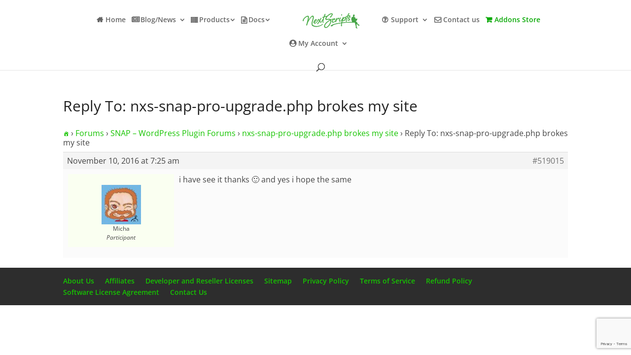

--- FILE ---
content_type: text/html; charset=utf-8
request_url: https://www.google.com/recaptcha/api2/anchor?ar=1&k=6LfyiMQUAAAAALzLOHBpjZcvWJd4Cjcp352dyUiz&co=aHR0cHM6Ly93d3cubmV4dHNjcmlwdHMuY29tOjQ0Mw..&hl=en&v=7gg7H51Q-naNfhmCP3_R47ho&size=invisible&anchor-ms=20000&execute-ms=30000&cb=n9jzhw7q807
body_size: 48011
content:
<!DOCTYPE HTML><html dir="ltr" lang="en"><head><meta http-equiv="Content-Type" content="text/html; charset=UTF-8">
<meta http-equiv="X-UA-Compatible" content="IE=edge">
<title>reCAPTCHA</title>
<style type="text/css">
/* cyrillic-ext */
@font-face {
  font-family: 'Roboto';
  font-style: normal;
  font-weight: 400;
  font-stretch: 100%;
  src: url(//fonts.gstatic.com/s/roboto/v48/KFO7CnqEu92Fr1ME7kSn66aGLdTylUAMa3GUBHMdazTgWw.woff2) format('woff2');
  unicode-range: U+0460-052F, U+1C80-1C8A, U+20B4, U+2DE0-2DFF, U+A640-A69F, U+FE2E-FE2F;
}
/* cyrillic */
@font-face {
  font-family: 'Roboto';
  font-style: normal;
  font-weight: 400;
  font-stretch: 100%;
  src: url(//fonts.gstatic.com/s/roboto/v48/KFO7CnqEu92Fr1ME7kSn66aGLdTylUAMa3iUBHMdazTgWw.woff2) format('woff2');
  unicode-range: U+0301, U+0400-045F, U+0490-0491, U+04B0-04B1, U+2116;
}
/* greek-ext */
@font-face {
  font-family: 'Roboto';
  font-style: normal;
  font-weight: 400;
  font-stretch: 100%;
  src: url(//fonts.gstatic.com/s/roboto/v48/KFO7CnqEu92Fr1ME7kSn66aGLdTylUAMa3CUBHMdazTgWw.woff2) format('woff2');
  unicode-range: U+1F00-1FFF;
}
/* greek */
@font-face {
  font-family: 'Roboto';
  font-style: normal;
  font-weight: 400;
  font-stretch: 100%;
  src: url(//fonts.gstatic.com/s/roboto/v48/KFO7CnqEu92Fr1ME7kSn66aGLdTylUAMa3-UBHMdazTgWw.woff2) format('woff2');
  unicode-range: U+0370-0377, U+037A-037F, U+0384-038A, U+038C, U+038E-03A1, U+03A3-03FF;
}
/* math */
@font-face {
  font-family: 'Roboto';
  font-style: normal;
  font-weight: 400;
  font-stretch: 100%;
  src: url(//fonts.gstatic.com/s/roboto/v48/KFO7CnqEu92Fr1ME7kSn66aGLdTylUAMawCUBHMdazTgWw.woff2) format('woff2');
  unicode-range: U+0302-0303, U+0305, U+0307-0308, U+0310, U+0312, U+0315, U+031A, U+0326-0327, U+032C, U+032F-0330, U+0332-0333, U+0338, U+033A, U+0346, U+034D, U+0391-03A1, U+03A3-03A9, U+03B1-03C9, U+03D1, U+03D5-03D6, U+03F0-03F1, U+03F4-03F5, U+2016-2017, U+2034-2038, U+203C, U+2040, U+2043, U+2047, U+2050, U+2057, U+205F, U+2070-2071, U+2074-208E, U+2090-209C, U+20D0-20DC, U+20E1, U+20E5-20EF, U+2100-2112, U+2114-2115, U+2117-2121, U+2123-214F, U+2190, U+2192, U+2194-21AE, U+21B0-21E5, U+21F1-21F2, U+21F4-2211, U+2213-2214, U+2216-22FF, U+2308-230B, U+2310, U+2319, U+231C-2321, U+2336-237A, U+237C, U+2395, U+239B-23B7, U+23D0, U+23DC-23E1, U+2474-2475, U+25AF, U+25B3, U+25B7, U+25BD, U+25C1, U+25CA, U+25CC, U+25FB, U+266D-266F, U+27C0-27FF, U+2900-2AFF, U+2B0E-2B11, U+2B30-2B4C, U+2BFE, U+3030, U+FF5B, U+FF5D, U+1D400-1D7FF, U+1EE00-1EEFF;
}
/* symbols */
@font-face {
  font-family: 'Roboto';
  font-style: normal;
  font-weight: 400;
  font-stretch: 100%;
  src: url(//fonts.gstatic.com/s/roboto/v48/KFO7CnqEu92Fr1ME7kSn66aGLdTylUAMaxKUBHMdazTgWw.woff2) format('woff2');
  unicode-range: U+0001-000C, U+000E-001F, U+007F-009F, U+20DD-20E0, U+20E2-20E4, U+2150-218F, U+2190, U+2192, U+2194-2199, U+21AF, U+21E6-21F0, U+21F3, U+2218-2219, U+2299, U+22C4-22C6, U+2300-243F, U+2440-244A, U+2460-24FF, U+25A0-27BF, U+2800-28FF, U+2921-2922, U+2981, U+29BF, U+29EB, U+2B00-2BFF, U+4DC0-4DFF, U+FFF9-FFFB, U+10140-1018E, U+10190-1019C, U+101A0, U+101D0-101FD, U+102E0-102FB, U+10E60-10E7E, U+1D2C0-1D2D3, U+1D2E0-1D37F, U+1F000-1F0FF, U+1F100-1F1AD, U+1F1E6-1F1FF, U+1F30D-1F30F, U+1F315, U+1F31C, U+1F31E, U+1F320-1F32C, U+1F336, U+1F378, U+1F37D, U+1F382, U+1F393-1F39F, U+1F3A7-1F3A8, U+1F3AC-1F3AF, U+1F3C2, U+1F3C4-1F3C6, U+1F3CA-1F3CE, U+1F3D4-1F3E0, U+1F3ED, U+1F3F1-1F3F3, U+1F3F5-1F3F7, U+1F408, U+1F415, U+1F41F, U+1F426, U+1F43F, U+1F441-1F442, U+1F444, U+1F446-1F449, U+1F44C-1F44E, U+1F453, U+1F46A, U+1F47D, U+1F4A3, U+1F4B0, U+1F4B3, U+1F4B9, U+1F4BB, U+1F4BF, U+1F4C8-1F4CB, U+1F4D6, U+1F4DA, U+1F4DF, U+1F4E3-1F4E6, U+1F4EA-1F4ED, U+1F4F7, U+1F4F9-1F4FB, U+1F4FD-1F4FE, U+1F503, U+1F507-1F50B, U+1F50D, U+1F512-1F513, U+1F53E-1F54A, U+1F54F-1F5FA, U+1F610, U+1F650-1F67F, U+1F687, U+1F68D, U+1F691, U+1F694, U+1F698, U+1F6AD, U+1F6B2, U+1F6B9-1F6BA, U+1F6BC, U+1F6C6-1F6CF, U+1F6D3-1F6D7, U+1F6E0-1F6EA, U+1F6F0-1F6F3, U+1F6F7-1F6FC, U+1F700-1F7FF, U+1F800-1F80B, U+1F810-1F847, U+1F850-1F859, U+1F860-1F887, U+1F890-1F8AD, U+1F8B0-1F8BB, U+1F8C0-1F8C1, U+1F900-1F90B, U+1F93B, U+1F946, U+1F984, U+1F996, U+1F9E9, U+1FA00-1FA6F, U+1FA70-1FA7C, U+1FA80-1FA89, U+1FA8F-1FAC6, U+1FACE-1FADC, U+1FADF-1FAE9, U+1FAF0-1FAF8, U+1FB00-1FBFF;
}
/* vietnamese */
@font-face {
  font-family: 'Roboto';
  font-style: normal;
  font-weight: 400;
  font-stretch: 100%;
  src: url(//fonts.gstatic.com/s/roboto/v48/KFO7CnqEu92Fr1ME7kSn66aGLdTylUAMa3OUBHMdazTgWw.woff2) format('woff2');
  unicode-range: U+0102-0103, U+0110-0111, U+0128-0129, U+0168-0169, U+01A0-01A1, U+01AF-01B0, U+0300-0301, U+0303-0304, U+0308-0309, U+0323, U+0329, U+1EA0-1EF9, U+20AB;
}
/* latin-ext */
@font-face {
  font-family: 'Roboto';
  font-style: normal;
  font-weight: 400;
  font-stretch: 100%;
  src: url(//fonts.gstatic.com/s/roboto/v48/KFO7CnqEu92Fr1ME7kSn66aGLdTylUAMa3KUBHMdazTgWw.woff2) format('woff2');
  unicode-range: U+0100-02BA, U+02BD-02C5, U+02C7-02CC, U+02CE-02D7, U+02DD-02FF, U+0304, U+0308, U+0329, U+1D00-1DBF, U+1E00-1E9F, U+1EF2-1EFF, U+2020, U+20A0-20AB, U+20AD-20C0, U+2113, U+2C60-2C7F, U+A720-A7FF;
}
/* latin */
@font-face {
  font-family: 'Roboto';
  font-style: normal;
  font-weight: 400;
  font-stretch: 100%;
  src: url(//fonts.gstatic.com/s/roboto/v48/KFO7CnqEu92Fr1ME7kSn66aGLdTylUAMa3yUBHMdazQ.woff2) format('woff2');
  unicode-range: U+0000-00FF, U+0131, U+0152-0153, U+02BB-02BC, U+02C6, U+02DA, U+02DC, U+0304, U+0308, U+0329, U+2000-206F, U+20AC, U+2122, U+2191, U+2193, U+2212, U+2215, U+FEFF, U+FFFD;
}
/* cyrillic-ext */
@font-face {
  font-family: 'Roboto';
  font-style: normal;
  font-weight: 500;
  font-stretch: 100%;
  src: url(//fonts.gstatic.com/s/roboto/v48/KFO7CnqEu92Fr1ME7kSn66aGLdTylUAMa3GUBHMdazTgWw.woff2) format('woff2');
  unicode-range: U+0460-052F, U+1C80-1C8A, U+20B4, U+2DE0-2DFF, U+A640-A69F, U+FE2E-FE2F;
}
/* cyrillic */
@font-face {
  font-family: 'Roboto';
  font-style: normal;
  font-weight: 500;
  font-stretch: 100%;
  src: url(//fonts.gstatic.com/s/roboto/v48/KFO7CnqEu92Fr1ME7kSn66aGLdTylUAMa3iUBHMdazTgWw.woff2) format('woff2');
  unicode-range: U+0301, U+0400-045F, U+0490-0491, U+04B0-04B1, U+2116;
}
/* greek-ext */
@font-face {
  font-family: 'Roboto';
  font-style: normal;
  font-weight: 500;
  font-stretch: 100%;
  src: url(//fonts.gstatic.com/s/roboto/v48/KFO7CnqEu92Fr1ME7kSn66aGLdTylUAMa3CUBHMdazTgWw.woff2) format('woff2');
  unicode-range: U+1F00-1FFF;
}
/* greek */
@font-face {
  font-family: 'Roboto';
  font-style: normal;
  font-weight: 500;
  font-stretch: 100%;
  src: url(//fonts.gstatic.com/s/roboto/v48/KFO7CnqEu92Fr1ME7kSn66aGLdTylUAMa3-UBHMdazTgWw.woff2) format('woff2');
  unicode-range: U+0370-0377, U+037A-037F, U+0384-038A, U+038C, U+038E-03A1, U+03A3-03FF;
}
/* math */
@font-face {
  font-family: 'Roboto';
  font-style: normal;
  font-weight: 500;
  font-stretch: 100%;
  src: url(//fonts.gstatic.com/s/roboto/v48/KFO7CnqEu92Fr1ME7kSn66aGLdTylUAMawCUBHMdazTgWw.woff2) format('woff2');
  unicode-range: U+0302-0303, U+0305, U+0307-0308, U+0310, U+0312, U+0315, U+031A, U+0326-0327, U+032C, U+032F-0330, U+0332-0333, U+0338, U+033A, U+0346, U+034D, U+0391-03A1, U+03A3-03A9, U+03B1-03C9, U+03D1, U+03D5-03D6, U+03F0-03F1, U+03F4-03F5, U+2016-2017, U+2034-2038, U+203C, U+2040, U+2043, U+2047, U+2050, U+2057, U+205F, U+2070-2071, U+2074-208E, U+2090-209C, U+20D0-20DC, U+20E1, U+20E5-20EF, U+2100-2112, U+2114-2115, U+2117-2121, U+2123-214F, U+2190, U+2192, U+2194-21AE, U+21B0-21E5, U+21F1-21F2, U+21F4-2211, U+2213-2214, U+2216-22FF, U+2308-230B, U+2310, U+2319, U+231C-2321, U+2336-237A, U+237C, U+2395, U+239B-23B7, U+23D0, U+23DC-23E1, U+2474-2475, U+25AF, U+25B3, U+25B7, U+25BD, U+25C1, U+25CA, U+25CC, U+25FB, U+266D-266F, U+27C0-27FF, U+2900-2AFF, U+2B0E-2B11, U+2B30-2B4C, U+2BFE, U+3030, U+FF5B, U+FF5D, U+1D400-1D7FF, U+1EE00-1EEFF;
}
/* symbols */
@font-face {
  font-family: 'Roboto';
  font-style: normal;
  font-weight: 500;
  font-stretch: 100%;
  src: url(//fonts.gstatic.com/s/roboto/v48/KFO7CnqEu92Fr1ME7kSn66aGLdTylUAMaxKUBHMdazTgWw.woff2) format('woff2');
  unicode-range: U+0001-000C, U+000E-001F, U+007F-009F, U+20DD-20E0, U+20E2-20E4, U+2150-218F, U+2190, U+2192, U+2194-2199, U+21AF, U+21E6-21F0, U+21F3, U+2218-2219, U+2299, U+22C4-22C6, U+2300-243F, U+2440-244A, U+2460-24FF, U+25A0-27BF, U+2800-28FF, U+2921-2922, U+2981, U+29BF, U+29EB, U+2B00-2BFF, U+4DC0-4DFF, U+FFF9-FFFB, U+10140-1018E, U+10190-1019C, U+101A0, U+101D0-101FD, U+102E0-102FB, U+10E60-10E7E, U+1D2C0-1D2D3, U+1D2E0-1D37F, U+1F000-1F0FF, U+1F100-1F1AD, U+1F1E6-1F1FF, U+1F30D-1F30F, U+1F315, U+1F31C, U+1F31E, U+1F320-1F32C, U+1F336, U+1F378, U+1F37D, U+1F382, U+1F393-1F39F, U+1F3A7-1F3A8, U+1F3AC-1F3AF, U+1F3C2, U+1F3C4-1F3C6, U+1F3CA-1F3CE, U+1F3D4-1F3E0, U+1F3ED, U+1F3F1-1F3F3, U+1F3F5-1F3F7, U+1F408, U+1F415, U+1F41F, U+1F426, U+1F43F, U+1F441-1F442, U+1F444, U+1F446-1F449, U+1F44C-1F44E, U+1F453, U+1F46A, U+1F47D, U+1F4A3, U+1F4B0, U+1F4B3, U+1F4B9, U+1F4BB, U+1F4BF, U+1F4C8-1F4CB, U+1F4D6, U+1F4DA, U+1F4DF, U+1F4E3-1F4E6, U+1F4EA-1F4ED, U+1F4F7, U+1F4F9-1F4FB, U+1F4FD-1F4FE, U+1F503, U+1F507-1F50B, U+1F50D, U+1F512-1F513, U+1F53E-1F54A, U+1F54F-1F5FA, U+1F610, U+1F650-1F67F, U+1F687, U+1F68D, U+1F691, U+1F694, U+1F698, U+1F6AD, U+1F6B2, U+1F6B9-1F6BA, U+1F6BC, U+1F6C6-1F6CF, U+1F6D3-1F6D7, U+1F6E0-1F6EA, U+1F6F0-1F6F3, U+1F6F7-1F6FC, U+1F700-1F7FF, U+1F800-1F80B, U+1F810-1F847, U+1F850-1F859, U+1F860-1F887, U+1F890-1F8AD, U+1F8B0-1F8BB, U+1F8C0-1F8C1, U+1F900-1F90B, U+1F93B, U+1F946, U+1F984, U+1F996, U+1F9E9, U+1FA00-1FA6F, U+1FA70-1FA7C, U+1FA80-1FA89, U+1FA8F-1FAC6, U+1FACE-1FADC, U+1FADF-1FAE9, U+1FAF0-1FAF8, U+1FB00-1FBFF;
}
/* vietnamese */
@font-face {
  font-family: 'Roboto';
  font-style: normal;
  font-weight: 500;
  font-stretch: 100%;
  src: url(//fonts.gstatic.com/s/roboto/v48/KFO7CnqEu92Fr1ME7kSn66aGLdTylUAMa3OUBHMdazTgWw.woff2) format('woff2');
  unicode-range: U+0102-0103, U+0110-0111, U+0128-0129, U+0168-0169, U+01A0-01A1, U+01AF-01B0, U+0300-0301, U+0303-0304, U+0308-0309, U+0323, U+0329, U+1EA0-1EF9, U+20AB;
}
/* latin-ext */
@font-face {
  font-family: 'Roboto';
  font-style: normal;
  font-weight: 500;
  font-stretch: 100%;
  src: url(//fonts.gstatic.com/s/roboto/v48/KFO7CnqEu92Fr1ME7kSn66aGLdTylUAMa3KUBHMdazTgWw.woff2) format('woff2');
  unicode-range: U+0100-02BA, U+02BD-02C5, U+02C7-02CC, U+02CE-02D7, U+02DD-02FF, U+0304, U+0308, U+0329, U+1D00-1DBF, U+1E00-1E9F, U+1EF2-1EFF, U+2020, U+20A0-20AB, U+20AD-20C0, U+2113, U+2C60-2C7F, U+A720-A7FF;
}
/* latin */
@font-face {
  font-family: 'Roboto';
  font-style: normal;
  font-weight: 500;
  font-stretch: 100%;
  src: url(//fonts.gstatic.com/s/roboto/v48/KFO7CnqEu92Fr1ME7kSn66aGLdTylUAMa3yUBHMdazQ.woff2) format('woff2');
  unicode-range: U+0000-00FF, U+0131, U+0152-0153, U+02BB-02BC, U+02C6, U+02DA, U+02DC, U+0304, U+0308, U+0329, U+2000-206F, U+20AC, U+2122, U+2191, U+2193, U+2212, U+2215, U+FEFF, U+FFFD;
}
/* cyrillic-ext */
@font-face {
  font-family: 'Roboto';
  font-style: normal;
  font-weight: 900;
  font-stretch: 100%;
  src: url(//fonts.gstatic.com/s/roboto/v48/KFO7CnqEu92Fr1ME7kSn66aGLdTylUAMa3GUBHMdazTgWw.woff2) format('woff2');
  unicode-range: U+0460-052F, U+1C80-1C8A, U+20B4, U+2DE0-2DFF, U+A640-A69F, U+FE2E-FE2F;
}
/* cyrillic */
@font-face {
  font-family: 'Roboto';
  font-style: normal;
  font-weight: 900;
  font-stretch: 100%;
  src: url(//fonts.gstatic.com/s/roboto/v48/KFO7CnqEu92Fr1ME7kSn66aGLdTylUAMa3iUBHMdazTgWw.woff2) format('woff2');
  unicode-range: U+0301, U+0400-045F, U+0490-0491, U+04B0-04B1, U+2116;
}
/* greek-ext */
@font-face {
  font-family: 'Roboto';
  font-style: normal;
  font-weight: 900;
  font-stretch: 100%;
  src: url(//fonts.gstatic.com/s/roboto/v48/KFO7CnqEu92Fr1ME7kSn66aGLdTylUAMa3CUBHMdazTgWw.woff2) format('woff2');
  unicode-range: U+1F00-1FFF;
}
/* greek */
@font-face {
  font-family: 'Roboto';
  font-style: normal;
  font-weight: 900;
  font-stretch: 100%;
  src: url(//fonts.gstatic.com/s/roboto/v48/KFO7CnqEu92Fr1ME7kSn66aGLdTylUAMa3-UBHMdazTgWw.woff2) format('woff2');
  unicode-range: U+0370-0377, U+037A-037F, U+0384-038A, U+038C, U+038E-03A1, U+03A3-03FF;
}
/* math */
@font-face {
  font-family: 'Roboto';
  font-style: normal;
  font-weight: 900;
  font-stretch: 100%;
  src: url(//fonts.gstatic.com/s/roboto/v48/KFO7CnqEu92Fr1ME7kSn66aGLdTylUAMawCUBHMdazTgWw.woff2) format('woff2');
  unicode-range: U+0302-0303, U+0305, U+0307-0308, U+0310, U+0312, U+0315, U+031A, U+0326-0327, U+032C, U+032F-0330, U+0332-0333, U+0338, U+033A, U+0346, U+034D, U+0391-03A1, U+03A3-03A9, U+03B1-03C9, U+03D1, U+03D5-03D6, U+03F0-03F1, U+03F4-03F5, U+2016-2017, U+2034-2038, U+203C, U+2040, U+2043, U+2047, U+2050, U+2057, U+205F, U+2070-2071, U+2074-208E, U+2090-209C, U+20D0-20DC, U+20E1, U+20E5-20EF, U+2100-2112, U+2114-2115, U+2117-2121, U+2123-214F, U+2190, U+2192, U+2194-21AE, U+21B0-21E5, U+21F1-21F2, U+21F4-2211, U+2213-2214, U+2216-22FF, U+2308-230B, U+2310, U+2319, U+231C-2321, U+2336-237A, U+237C, U+2395, U+239B-23B7, U+23D0, U+23DC-23E1, U+2474-2475, U+25AF, U+25B3, U+25B7, U+25BD, U+25C1, U+25CA, U+25CC, U+25FB, U+266D-266F, U+27C0-27FF, U+2900-2AFF, U+2B0E-2B11, U+2B30-2B4C, U+2BFE, U+3030, U+FF5B, U+FF5D, U+1D400-1D7FF, U+1EE00-1EEFF;
}
/* symbols */
@font-face {
  font-family: 'Roboto';
  font-style: normal;
  font-weight: 900;
  font-stretch: 100%;
  src: url(//fonts.gstatic.com/s/roboto/v48/KFO7CnqEu92Fr1ME7kSn66aGLdTylUAMaxKUBHMdazTgWw.woff2) format('woff2');
  unicode-range: U+0001-000C, U+000E-001F, U+007F-009F, U+20DD-20E0, U+20E2-20E4, U+2150-218F, U+2190, U+2192, U+2194-2199, U+21AF, U+21E6-21F0, U+21F3, U+2218-2219, U+2299, U+22C4-22C6, U+2300-243F, U+2440-244A, U+2460-24FF, U+25A0-27BF, U+2800-28FF, U+2921-2922, U+2981, U+29BF, U+29EB, U+2B00-2BFF, U+4DC0-4DFF, U+FFF9-FFFB, U+10140-1018E, U+10190-1019C, U+101A0, U+101D0-101FD, U+102E0-102FB, U+10E60-10E7E, U+1D2C0-1D2D3, U+1D2E0-1D37F, U+1F000-1F0FF, U+1F100-1F1AD, U+1F1E6-1F1FF, U+1F30D-1F30F, U+1F315, U+1F31C, U+1F31E, U+1F320-1F32C, U+1F336, U+1F378, U+1F37D, U+1F382, U+1F393-1F39F, U+1F3A7-1F3A8, U+1F3AC-1F3AF, U+1F3C2, U+1F3C4-1F3C6, U+1F3CA-1F3CE, U+1F3D4-1F3E0, U+1F3ED, U+1F3F1-1F3F3, U+1F3F5-1F3F7, U+1F408, U+1F415, U+1F41F, U+1F426, U+1F43F, U+1F441-1F442, U+1F444, U+1F446-1F449, U+1F44C-1F44E, U+1F453, U+1F46A, U+1F47D, U+1F4A3, U+1F4B0, U+1F4B3, U+1F4B9, U+1F4BB, U+1F4BF, U+1F4C8-1F4CB, U+1F4D6, U+1F4DA, U+1F4DF, U+1F4E3-1F4E6, U+1F4EA-1F4ED, U+1F4F7, U+1F4F9-1F4FB, U+1F4FD-1F4FE, U+1F503, U+1F507-1F50B, U+1F50D, U+1F512-1F513, U+1F53E-1F54A, U+1F54F-1F5FA, U+1F610, U+1F650-1F67F, U+1F687, U+1F68D, U+1F691, U+1F694, U+1F698, U+1F6AD, U+1F6B2, U+1F6B9-1F6BA, U+1F6BC, U+1F6C6-1F6CF, U+1F6D3-1F6D7, U+1F6E0-1F6EA, U+1F6F0-1F6F3, U+1F6F7-1F6FC, U+1F700-1F7FF, U+1F800-1F80B, U+1F810-1F847, U+1F850-1F859, U+1F860-1F887, U+1F890-1F8AD, U+1F8B0-1F8BB, U+1F8C0-1F8C1, U+1F900-1F90B, U+1F93B, U+1F946, U+1F984, U+1F996, U+1F9E9, U+1FA00-1FA6F, U+1FA70-1FA7C, U+1FA80-1FA89, U+1FA8F-1FAC6, U+1FACE-1FADC, U+1FADF-1FAE9, U+1FAF0-1FAF8, U+1FB00-1FBFF;
}
/* vietnamese */
@font-face {
  font-family: 'Roboto';
  font-style: normal;
  font-weight: 900;
  font-stretch: 100%;
  src: url(//fonts.gstatic.com/s/roboto/v48/KFO7CnqEu92Fr1ME7kSn66aGLdTylUAMa3OUBHMdazTgWw.woff2) format('woff2');
  unicode-range: U+0102-0103, U+0110-0111, U+0128-0129, U+0168-0169, U+01A0-01A1, U+01AF-01B0, U+0300-0301, U+0303-0304, U+0308-0309, U+0323, U+0329, U+1EA0-1EF9, U+20AB;
}
/* latin-ext */
@font-face {
  font-family: 'Roboto';
  font-style: normal;
  font-weight: 900;
  font-stretch: 100%;
  src: url(//fonts.gstatic.com/s/roboto/v48/KFO7CnqEu92Fr1ME7kSn66aGLdTylUAMa3KUBHMdazTgWw.woff2) format('woff2');
  unicode-range: U+0100-02BA, U+02BD-02C5, U+02C7-02CC, U+02CE-02D7, U+02DD-02FF, U+0304, U+0308, U+0329, U+1D00-1DBF, U+1E00-1E9F, U+1EF2-1EFF, U+2020, U+20A0-20AB, U+20AD-20C0, U+2113, U+2C60-2C7F, U+A720-A7FF;
}
/* latin */
@font-face {
  font-family: 'Roboto';
  font-style: normal;
  font-weight: 900;
  font-stretch: 100%;
  src: url(//fonts.gstatic.com/s/roboto/v48/KFO7CnqEu92Fr1ME7kSn66aGLdTylUAMa3yUBHMdazQ.woff2) format('woff2');
  unicode-range: U+0000-00FF, U+0131, U+0152-0153, U+02BB-02BC, U+02C6, U+02DA, U+02DC, U+0304, U+0308, U+0329, U+2000-206F, U+20AC, U+2122, U+2191, U+2193, U+2212, U+2215, U+FEFF, U+FFFD;
}

</style>
<link rel="stylesheet" type="text/css" href="https://www.gstatic.com/recaptcha/releases/7gg7H51Q-naNfhmCP3_R47ho/styles__ltr.css">
<script nonce="rIXuWNQnSRMRP438wkWbUw" type="text/javascript">window['__recaptcha_api'] = 'https://www.google.com/recaptcha/api2/';</script>
<script type="text/javascript" src="https://www.gstatic.com/recaptcha/releases/7gg7H51Q-naNfhmCP3_R47ho/recaptcha__en.js" nonce="rIXuWNQnSRMRP438wkWbUw">
      
    </script></head>
<body><div id="rc-anchor-alert" class="rc-anchor-alert"></div>
<input type="hidden" id="recaptcha-token" value="[base64]">
<script type="text/javascript" nonce="rIXuWNQnSRMRP438wkWbUw">
      recaptcha.anchor.Main.init("[\x22ainput\x22,[\x22bgdata\x22,\x22\x22,\[base64]/[base64]/[base64]/KE4oMTI0LHYsdi5HKSxMWihsLHYpKTpOKDEyNCx2LGwpLFYpLHYpLFQpKSxGKDE3MSx2KX0scjc9ZnVuY3Rpb24obCl7cmV0dXJuIGx9LEM9ZnVuY3Rpb24obCxWLHYpe04odixsLFYpLFZbYWtdPTI3OTZ9LG49ZnVuY3Rpb24obCxWKXtWLlg9KChWLlg/[base64]/[base64]/[base64]/[base64]/[base64]/[base64]/[base64]/[base64]/[base64]/[base64]/[base64]\\u003d\x22,\[base64]\\u003d\\u003d\x22,\[base64]/[base64]/CnytAOmDDiMKMwpLDiHbDosOVLxnDk8OCIERRw4Vzw5TDocKcZ3jCssOnEAEeUcKGFRPDkCHDqMO0H0XCjC06KMKBwr3CiMK3ZMOSw4/CuCxTwrNJwrd3HQPCssO5I8KbwqFNMEJeLztAMsKdCBdDTC/DhRNJEi5/wpTCvSPCnMKAw5zDlMOgw44NGQ/ClsKSw5IpWjPDs8ONQhl7wo4YdEFvKsO5w5rDj8KXw5Fow7czTRrCskBcFcKCw7NUXsKGw6QQwqJbcMKewpYtDQ8Bw5F+ZsKEw4p6wp/Cl8KGPF7CqcK0WisYw6ciw61/czPCvMOmCkPDuSUGCDwBUhIYwqtGWjTDuwPDqcKhASh3BMKCBsKSwrVCShbDgE7CkGI/w4svUHLDv8O/woTDrg/Dv8OKccOCw709GhtFKh3DtgdCwrfDg8OuGzfDtcK1LARHF8OAw7HDlsKyw6/CiCnClcOeJ3XChsK8w4wswqHCnh3CrcOqM8Opw7k4O2EpwpvChRhARwHDgCIBUhApw7AZw6XDlMOnw7UEHRcjOQQhw4nDqGjClUkLHcKQCAfDqcORcCHDjCHDgsKgXxRdc8Kuw4/DgRoZw6jCtMOVWsOuw7/CmcOMw7Ncw4jCscKPeBDDoX1qwoXDksOzw7sqVzrDpcOxVcK7wq4+PcOcw5nCmcO8w5rDtsONPcO9wrbDr8KtSTA/ZAJ3Dm1Zwo9lYhBHL1MPV8KdHcOOYETCl8O/[base64]/[base64]/GMKiJMKpw4Zgw5ZqwobDgCLCiiU/wpDDgk1Pw6vCgTDDhsK1N8OfZypdPcOYfzEgwpLDocONw6dFHMK3BmLCj2HDgzfCnsKIKAlUa8Ouw43ClF3CiMO+wqzDklhMUlLCuMO5w6PDi8KrwpvCvzJ/wonDi8OUwohMw7wiw4cLAQ8Cw4TDksKsKgDCvsOfbjPDiWTDtcOjIW1cwoYFw4pew4h+wovDlAUOw5olL8O1w50Cwr3DkTdVTcONwrTDvsOiOMKxVwRrK0sYajXCtMOgWcO8BcO1w7MPYcOvAsOuQsKGE8OSwqfCsg/DjTlaWxrCi8KfVGHDiMOFwoTDn8O9bHfDsMORfXNaXGrCvVlbwobDrsK2e8OicsOkw4/DkV3CqE5Tw4/Ds8KWCRDDmnUPdzrCv2kjABhJaUvCtUN6wqU6woYsXg1zwo1mHMKjUcK2AcOswrfCk8KpwqnCjHDCuhtLw419w5kxDh/CunzCq2kvOMORw4kHcEbCuMOWTMKZLsKiY8K+OsOow6/DuULCl3HDh2lBOcKkSsOWH8OCw6dMNRckw7x3dxxnZcOHSBs/DsKSUG8Nw5TCgzs5FjxkC8OUwoAyRljCoMODNcO2wp3DmigleMOiw4c/XsObNjRFwrJ0QAzDg8OIVcOswprDnHTDizcbw4tYUsKQwrjCqkNRecODwqBVJcOhwrpjw4TDjsKrBiHCosKASG3DvQQvw4ELUcKFRMOzPcK/wqwfw7bCiwp+w6kNwpYuw7YnwqZAcsKBF3R+wppIwo1/JC7CvMOJw7fCshQ6w4NGJcKnw4zCuMKzARE2w57Dt0LCqDPCscKdbRVNwq/[base64]/[base64]/CnMK9w5w+wrPCiB7DoMOlwoIyLjbCgsKzWUDDun8abHjClsO6HcK9Q8OGw7R6CsKTw6p2WW9qKzPDsiUoGw5Yw5Z0aXsceREvTUQ4w5Azw6kHwrs9wqvCmBcFw5E/w49/RsOpw70kCMK/H8KGw4xRw49CYVhvwo1rAsKkw4Bnwr/Dunhnw79AQMKsYBVLwp3CvMOSDMOYwoUQEVkOOcKKbmLDmzQgwrLDksOhJH3ClRvCucOlUcKffsKcaMOlwqjCgg05woQ5wr3Du2HCucK/MMOuwrTDtcOpw55ZwpNzwpkNHgHDocK8ZMKQTMOWB2TCnl/[base64]/DksKaA8O6YcKsPMO6PsKjw4ppwoTDmcOxw7vCsMKdw6zDqcOyeMKhw5kjw5FoC8KTw6kMwp3DiAIKEH8hw4V3wqRZJwF8Y8ODwp/Cg8K8w5fDnS/DgSEbE8OCPcOyacO3w6/[base64]/[base64]/Do3tZw4skwqp/QcKtCcKbWBoPeMKew7XChjZTU3LDuMOKVDZ7FsKddgIRwptIU1bDt8KILcO/eQvDozLCnWwFFcO4w4wBczUaZmzCuMOHRELDi8OWwqJ9IMKgwpXDlMOUTcOXPcOLworCvcK+wrjDrD5Xw5HCicKgb8K7f8KIccK8InjCjkrDrcOVHMO5HSchwptgwrfCp2TDlUUqLMKnO0vCh3QhwqohA13CuhHCqk/Cqj/DtsOaw6zDnsOnwpfCrCDDuFvDscOlwrp0PMKSw50Xw6XCl1ZPwqR6HyrDonDDiMKKw6MFCXnDv3TDlcOHVBXDoEU+CF0jwqsnCMKEw7rCs8ONf8KYMWZURyRlwp92w5TCkMOJC1Jic8K2w4UjwrJGXHhSJVLDscKXFigQaA7DgsOiwp/DqmvCgsKiShpnWlLDu8OKdgHDoMOsw6bDqirDlzMwRsKgw6d1w6jDmX8/wrDDqAtKBcK8wopPw51iwrB2OcKZN8OfMsOvecOnw74FwqE2w7Mld8OAFsK6JMOOw7DClcKBwrvDnCBPw6/DnhYuHcOAb8KAacKifcOqLzRzBsOUw4DDgsK+wpvCj8KvS0xkSsK3THtTwp7DuMKKwqzCh8O8PsOfDRl3SQZ0cTQBX8OiF8OKwqLCssK7w7sAw4TDp8K+w7lVecKNX8KSKsKOwosGwpvDl8Ovw6fDgsK/wowLEGXCnHrCo8OBWUHCscKWw6/[base64]/[base64]/asOwHhUPwr5ZwpBOw5wTwrQgwrzClyLDmcOzAsOUw5Rcw6nDosKzf8Ktw6TDlQJeSwzCgxPDmcKcH8KATsOFHh1Lw5Jbw7zDkVsOwovDumVHasK/dyzCncOyNsO2T2dRUsOow74Qw7MXw6XDlTrDsTV6w5YVQ0fCjMOAwojDssKwwqg/dzguw512w5bDjMOIw5I5woMMwoDCnmw9w7Vww71Zw5cyw6xLw6LCmsKaC2zCgXhzwrAuRgMiw5vCp8OOAMKuCGLDrsKWRcKSwrvDg8KWL8KswpfCkcOvwrN9w5IUKcKAw60swqsHOW9ccVprHcKPTBLDpsKzWcO+csOaw41Xw65XaBIybMO/wq/DiSsjBcOZw4vCj8KSw7jDnDE4w6jChlQJw70tw5hzwqnDhcKqwqhwf8KeGUEKbxfChX41w41BFQVrw4XCssKsw5DCv3Urw5LDmsO5OCfCh8KmwqXDpcOkwq/[base64]/[base64]/EHDCh8OeL0rCo8KTCQl8w6IXw4gAIMKVwqnCkMKwKcOvfTQmw4TDk8OZw5M7NsKQwpYmw57DthNiXcOEKQHDpMOoVxLDkjTCrQPChsOqwqHDo8KLUzXCksKqeA8XwpN/LzplwqIBZU7DnAXDvARyM8OwCcOWw6jDoWfCqsOZw5vDmQXDp23DllTCnMOzw7Yzw6lDKRkZJsKdw5HCuiTCr8OIwp3CnzlJLEBeSmfDp21Qw4TDkhV4w5lEMlTDgsKcw6bDncOsbVTCphHCvsKlDMO/Hzt3wpTDsMKKw5/[base64]/CjQvDhRMgw6/CjsKXUwx0w7x+fMOtScOMw6d5PsOtI2FIcHZPwqcIEhnCo3LCo8KsWlPDq8OzwrTDgMKeJxEjworCtMOsw7PCmVjDvwUgMRZLfcKzJcOmcsO8fMKrwooXwpTCkcO0NMKrexvCjwgCwrYua8K6wp/Dj8OJwrYowpF5D2nCj1LCqQjDhVHCuy9OwpoJLTUXM3hqw7JJX8KAwr7DgkHCncOODTnDjnfCiRzClXFXb3FkTyhywrB9DsKeecOOw6hgWXTChsO8w73DtDvCuMOkTgdELDbDvsKZwpkUw6YTwrvDpmESEcKlFsKoTVzCmk8bwo/DvsO+wqMrwpEAUMOMw41Jw6cPwrM9RcKVw5/Dp8KLBsOaT0XCqCx4wpfDmB3Cq8KxwrkWAsKjw6XCmEsVHUXDsRZNP2DDgW1Bw4nCs8O4wq9+aBdJCMKbwpDCmsO5RMKqw6hswoMQPsOKwpgBa8KmKFFmI0xiw5DCucOBwpHDrcOZaiY/wqIAXsKRTAnCi3LDpsK/wpANOCw7wptCw412FcK7PMOtw7AWX3A4RBvCj8KJccOGU8OxD8Khw7FjwpMDwo3DicKqw7ZKCVDCv8Kpwo4JLWTDiMOqw47CtcOKwqhPwr5UHnTCvRLDrRHClcOEw6nCriQrV8KSwoTDgFJGJWrCmT4RwrM4UsKFR3pCaXPDqUlDw4lhwpbDqRXDk3IJwpFHC2jCrl/Cr8OTwqxoQ1TDpMKnwoDDv8OXw5NmWcOFWB/Dk8ONFSJLw7sfcTdqAcOiKsKTB03CjjIfdjfCt1Vow4NSJ0rDn8O/DMOWwrvDnnTCqMOvw4HDuMKbPwQpwpzCusK3wrhLwr9uCsKjSsOwSsOUw45ywozDhxrCrcOgMTTCrU3ChsKlfT3DvsOgQsOsw7DCjMOuwq8Cwop2QXLDscOFAAMPw4/CtQrCoAPDmgoTTjR/[base64]/[base64]/DhBHDtsOTRMKPwrbChsOFGMOvKzzDrBMvdcO2e0PDqcOISsKDH8K9w7fCgsKUwqJUwpvComnCkzN1fXpCahnDuWPDpMOYf8Ovw6/ChMKcw6rCi8OawrktThg7Eh5vZE8NRcOwwo/CnSnDqUUlw71PwpnDhsO1w5A2w7/CvcKhdA4Xw6gzbMKTcHrDuMODJMKtZi9mwq/DmUjDm8KjS3k5EMKVwo3DmTFTwrnDosOywp5PwrnColtkLcKZFcOeInLCl8KfU0UCwosEWsKqCX/DhyZRwoMgw7cswpdaGQTCninDkELDq2DCh3DDk8OAUHpXL2YnwovDszs8w7bCscKEw6YDwozDjMOZUnwHw5RCwrN6bsKvCyfCqEfDisOlQQxnN3fDpsKxVRnCtm89w4E8w5QeOi03J3jCmMKLZl/ClcKQTMOxQcOrwrMCe8KPDF4/w67CtlLDoQwYw5o0RRxtw4xswofDknDDlz8IFUh7wqbDosKNw68Rw4c5LsK/wrMKwrrCqMOCw73DsC3DmsOiw4jCqlcNMRrCoMOdw6JLUsODwr9hw4vCowJmw4drSUlNPsOrwo91wr/DpMKtwotMLMKtO8OPKsKwOCtQwpI/w4/CicOkw77Cr0TCl3RmYGsAw4rCjhdOw4p9NsKvwqNYd8OQFjlUV18rcMOkwpTCiS8nDcK7wq5BY8O+AMKUwo7DsncCw63Cs8KBwqNew5RfdcOHwpPCuyDDm8KMwp/DvsONRMKAfnDDnk/CqjjDksKtwrPChsOTw6VGwoIew6/DiWTCmsOtwojCrwnCvMKbK0Ycwq8Uw5twVMKJwrodXsK3w6nDlQzDs3/DgRR+w4N2wr7DnxTDmcKtYMONwqXCv8KGw6hRGAfDihJywqV0wrZOwq43w5RTA8O0Ll/CgMKPw57CrsK4FVUSwoEOTjEcwpbDu3nCmiU9ZsOpV3jDqHrCkMKNw4vDsFUow7DCvMOUw4JuOsOiwrnDrgzCn0jDkhFjwrLCrE/CgFMGM8K4NcKXwpTDqCjDizjDmsKJwpglwp8MPcOJw50nw7ojfMK2wqEODcOaaV95P8OVAcO/CQtAw4IywoXCo8OuwqFqwrTCvzPDsAFCXy/CijrDrsKBw6p4wpzDvznCrRNiwpzCpsKYw5/[base64]/wrgZTMOYZcOvIQLDs8KeVkp4wofCv0BTPMOEw5TClMOKw4LDiMKLw7QRw7AJwrBbw6tKwpHCkQVWw7cqOQfCrMOFRcO3wot1w7jDtj9jw41Bw6XDkFHDsz7CtsK1wpVdE8K7OMKXQhvCpMKLTMKYw5RDw73Cnw1Hwo0BLUfDkCt7w5oRCBhAX07CssK/woLDnsOcYR9Swp3CsGhlRMOrLQxaw49owqrCn1/CnlHDoV/[base64]/[base64]/wr0oE8KbQ1LCrcO1wpfCjMOSwrzDj3sOw5PDrjASwptOeTLCoMKyKw9mRHBlCMOka8KhBUQkZMK4w77CvTVDwq03Q0/Di1FMw4PDsXjDncKkFBhmw7HDg3hLwp7Cpi5tWFPDsDzCuRzCkMO1wqjDnMOVbXXDuwHDksO2MjVPw57Co39Dwq1tY8KQC8ODbDxBwodLXMKaD2QAwpQdwoPDmcKYAcOmeh/CrAvClHHDsmvDncOXw7DDr8Odw6BfGMOZEB5cY1clNy/Cq2zCqgfCrF7DqV4FJcK4BMOBwqHChB7DgG/Dh8KBTyPDiMKpBsO0wpfDisKNCsOmDMKzw40wF3wAw6rDvELCsMKdw57CnyDCuH7DgBlHw6rDqcO2wo4WYsK3w6jCrhfDjsO8GD3DmcO0wpIZQxx/EcKfPUlTw6pVYcOewrPCosKFc8Kew5bDi8KPwrHCnQkwwplowoNcw4DCqsOjHWvCm0PDucK2Zjg3wr1owpFPLcK/[base64]/[base64]/woERwpzCi1gwZw1PwozCmGjChGVCwrJxwqDCq8KzC8KjwosjwqRmVcOFw7Blw7oYw7jDlVzCu8OKw55xOg1Dw6M4NC3DjEjDinhFBhx/w5pjGW0cwqc5JsOwdMKOw7TDskvDksK2wr3DscKsw6F2TCXCh1ZJwpZdNsOEwrvDpVVTCTvCjMK8JMKzM1Uxwp3CtVnDuRRiwrlxwqPCqMOjaB9PC2gPRMO1VsKBTMK/w5DDmMOIwpwtw6wJDFrCkMOleiYHw6HCtsKITTMSRcK4CF/Cg3VMwpcgK8Kbw5ghwr5lFV5pKzYhw6wVA8KNw6zDtQsLYyLCmsO9E0LClsOPwopXGSsyLG7DqDHCo8KHw5vDocKyIMONwpwWw4rCncK5CcOzVsKxM1N2wqxbGsOEwr52w7zCi1vCicObOcKWwq7Cn03DklnCjcKfSkFNwo88civCuk3DvBnCpsKsLAddwpzDhG/[base64]/CncKVw5nClcKzwqoUw4nCjsORwp3CtG/CpV01BChgQQx0w7IeOcK8wqlQwozDqVxSFC3Ctw0ow78fw45vw6HDlS3Cj2oZw7XCt3sXwqjDpgnCgEZ8wq99w4QMw6k2eX7Cl8KFfsK2w5zCiMKewqJtwoBkUz9Sfg13e3HCry4lZsOTw5TDjwotNTzDriAGa8KvwqjDqMOndMOWw4JQw60uwrXCqwN/w6hNIlZCCyBaH8OVCsOOwoxSwqHCr8KfwoZVS8KOwpBaL8OSwrEqBwIdwqsxwqTDuMKmHMOiwpTCusOcwqTCv8Kwf0EpBnzCuTpnF8OMwp3DihfDjiXDlRHCiMOtwqEIIwjDiEjDm8OvTcO/[base64]/CnBDCuxbDmcOTShfCqMOVZ3/[base64]/wpnCtsOrw58tw4nDvxLCgDo2REURw7zDhjTDlsO7wpPCksKobMOsw5MAPhpiwpwpAGtqFRB7NMOcGR3DkcK5aRQCwqAfw7fDtcKPF8KSTj/[base64]/[base64]/DicKyw6pHwrHCo0ZGIsKxV00BwodXGsKnOg/[base64]/w6RTwq/CqinCnEvCoA7Ch8KRwqzCscKfNMOZw6wdAcK3w69IwrxKfsKyCivChl04w5vDrMODw7XDvVTDnk/[base64]/KMKgw45RanfCr1TCnXhawrnDsQrDln7CrsKCbMO4wr5VwqzColvCnFjDpcK+ChDDqMOic8K+w5jCgFkzPH3CjsKPelLCjWhgwqPDn8OmSW3DtcOswq49wrYlEsK1d8KpVFPCqHjCkScpw5VFRFnCv8KRw43CtcOvw6TCmsO1w6oHwo94wqrClsK0wq/CgcOewrkGw5XCnRnCr2Z+wpPDmsKHw7HDocOTw57Dm8KUESnDj8KvWxNVMMOuJ8KKOyfCnMKMw49hw5nCgcOYwrLDt0pZWMKiQMK3wqrCi8O+KwfCpEB7wrTCqcOhwrPDncKMw5QQw6M1w6fDvMOQw4/CksKOW8O2HQ3DjcK3UsKUXkfChMKnDG3DicOOfXPDg8KwTsOuN8OUw5Yswqkxwodkw6rDqQnCucKWZsK6w7jCpwHDhgdkAhjChkIMVTfDoB7CsmrDsC/DtsOMw6dzw7rCp8ObwooCwrY9dFgWwqQJOMORRMOmI8KDwqUOw4lDw6XCsT/[base64]/[base64]/DrMKIw4XDmXjCusOLEzIvAGvCtcOkw7vDgsKYHsO6PcO8wrPCmXvDgcOHJ0PCicO/B8O7woPDtMOrbjrChzXDu3HDjMOMf8OXRsKAU8OWw5QwK8OEw7zCiMKuBgHCqgIZwrXCulcpwq5aw7PDpcODwrENMcK1wq/[base64]/Di8KIwp8lw4dHS8K6w5rCiTUwdVoNw444TcK4wp/CqcKEw6suwqbCtcOPMcOVwonCscO7eHnDncKNwpMyw40Tw49af2gUwoJFBlwCDsK+bVDDjlQuPX4Ww6zCn8KcQ8K+BcO+w5sqw7B4w7LCicKywpHCncKuLVPDgVTCr3ZHJk/DpcOhwqUbFRFYw4DDmUJDwofDkMKpAMOgw7Aewop3wrJywqxWwofDhxfCvFDDhzzDrhjCqB53O8OINMKMdkPCtwjDuD0PDcK/wqrCmsKqw5wUccOXBMOpwpnClsKuNGXDucOFwpwXwrVfw4LCmMO1aFDCp8O6B8OQw6LDh8KLw6AkwpAlQwXDhMKAU3rCrTvCi3QTQkdWfcOiw6bCqmMUPX/Dr8O7FsO2NsKSNCABFmENE1LCl0TDmMKcw6rCr8KpwqRdw4vDkT/[base64]/DucKawoEnw4MjwoDDjCzCtD/Dn8OcwqfDuw/CvWXDg8O5wpIdwoBhwrEEK8OAwoPDqnIBecKfw6YmX8OZKMODTMKvXw9RFcO0OcODZg48QFYUw4pQw7jCkVNmU8KNPW4xwqx+CFLCmyPDi8OFw7s1w6HDq8OxwpjDuUPCu09/[base64]/CqzRTQcOBwoMfNT/DrsKaw6fCh8Kfwrtww6XCqUM1dsK0w5BgZgHDtcKZW8K6wr3Ds8OBO8OiR8KmwoJuZW0uwqfDhDotdcOLwqjCknwdOsKewppuw4omKjBUwpsrPn0+w7JswrdjUx11w47DrMOqwoQLwqZvBQLDuMOAZhTDmsKJJ8Okwp/[base64]/[base64]/wop0WcKZwqbCrRdCF8O2H8KNMk/CmcOXw4ptw4XDqmbDvcOAwoo7djI3w5PDs8OwwoFOw5UtGsOvUjVDwqvDrcK3PmvDnizCswB6QcOjw51eV8OARXhRw73DhQZPWsKqCsOAwrHDpMKSCMKRwpLDnAzCgMO5F0kkTRZ/enPDmz7Dn8KFA8K3C8O2QETDiGMxSTIQMMOgw5k+w5rDoQ4qJlpgFMOfwoVIQGNlQCx5w6RYwqMFF1dSJMKpw5xzwoMwSnpjOndjMTzCncOrP3MnwrTCt8O/IcKbVWrDuxvDsCQ2Q1/DhMKCfMOOScKFwq/CjlvDjhAhw4HDtxDDosKkw6kSCsO6w5N8w7oHwpHDj8K+w7DDvMKBN8O0BQQTFcKtEWIJScKGw6TDmBjDicObwrXCmMOuVQnCnE5rWMK+NX7CgsObB8KWcFfCucOAY8O0P8OewpXDpA0uw5wVwr/CicOzwp50OwzDvsOWwq8NEU8rw4FJTcOGBCbDicK9Qnxpw6zCoHIuacOwITDCiMKIw73CmRnClW/CrsO/w6fCkUoMUsKxHWHCsFvDn8Kww40rwpzDjsOjwpsGOXDDhCw6wqEbMMOzdl1vV8KTwo9VQsOtwp3DgsOOLXTCucK4woXCmj/[base64]/[base64]/Cp8Kjwrk9w5zDlsOaw63DnGstECFOE29uGQ7ChMOVw7jCksKvTyx1UynDkcKUeWFtwroKXUgewqc+TwsLKMKXw6bDsSoJecK1Y8O1cMOlw7UEw5XCviVYw63CtcOIZcKxQcOmIMOhwooEYD/CnHzCk8K5R8OTOCnDnR8AIn5gw5AGwrfDj8KHw65tQsObwrZnw67CgQlUwoHDuQvDoMOfNx1LwqtWKERvw5zCkX/[base64]/[base64]/CgUAMwqsHw53Diml9Xj4lwoLDgE1Ww4HDnMO/w6RRwrs1w6vCtcKOQhJvJCjDjXpoe8OCe8OnU3nDj8OnHXYlw63DvMO1wqrCuXnChsKNQ3BNwoh3wr/[base64]/GHFyw7hrwo1mL2dkTl95w4k2wrB5w7vDoHVRLnHCgcKZw4VQw50ew6TCo8K/wrzDncKZf8ORcxh7w4pfwocQw74Uw74HwoPCggvChkTDiMKBw4x5HnRSwp/ChMKwdsOteH8ZwrNBHQstEMOaOgFAXcOcAcK/[base64]/DqTMmw5zDr8K0wq3CgsKZTcKFUX9ZflUEwrAdw6FFwpFPw5XCn0jDmgrDoEx7wpzDlEk4w6xOQWpTw4fCjjjDmsKbLQgOKWrDgDbCrMO0NFfCr8Oew5tVNi0wwrE5e8KpF8KxwqF9w4QNZsOTQcKFwqtewp/DsEHDlMO9wpAqdcOsw5JuZzLCunJHZcOWfMO8VcOtV8Kaek7Dhw3DuW/Dok7DhCHDmMOMw5ZDwqFWwo7Cp8Kmw6bCl3lVw4QNIcKuwrzDmsK5wqXCrj4bYsKtdsK1w5E0DCfDq8OIwotVN8KeVcOPGkjDiMKvw6BpS2sPYm7CtSvDjcO3ZRTDlXBOw6DCsjvDnzXDgcKaDGzDgj3Cq8KfWRYswp0Cw4wbe8OJP2pcw4rCkUHCssK8NE/CulzCnQx4wqzCkkLCq8KkwpTCqBxKF8KjccK2wqxZEcKUwqAECMKVwp/Dp11/[base64]/DqR7DoSXDhQDCl31EDcOUFwHCmiZ/w5HCnXgWw6s/w4NvNRjCg8O+I8OASsOFUsKKUcKjMsKBRiJje8KZa8OlEmdkw4/[base64]/Aj3CqMKgIXcHwrHDocKHCx8oIcOKwr/DnAzDh8OdfDcjwonCscO6I8OIExPCssKGw4fCg8K5w4XDv0hFw5VARxp3w41WamU0B3PDqsOlPj7CvWXCgm/DoMKeAm/CucO9KCrCsGvCnS4DEcOew7PCtm/DuVgsH1nCsHjDuMKDwpl9MhUtM8OhA8KCwrHCssKUP0jDvArDucOdN8OGwrLDkcKYYjfDkH/DnCNXwoLCqMK2OMOhfW48QWfCtcK4G8KBMMKRAirCtMKHFMOuTjXDi3zDsMOHRcOkwoh6wo3ClMOKw5zDixEyFW/DvS0VwpDCq8OkTcK/wpXDizzCucKawpLDp8O/[base64]/TsKiVcO6bMOswpjCmSnCgcK6w6nCvgs+NlFYw65PSQHCqcKUE3tFJ2RKw4hGw7TCjcOSLi/Ck8OWMWfDqsO0w6bCqXnCsMKXRMKBKcK2wqEewo5ywozDry3CsyjCjsKUw6g/AGh2OcKpwq/DrkHDn8KOIjPDmVUUwoDCosOlwpEfwrfCisO2wrvDgTzDiWsceyXClF8NI8KPTsO3wqIWX8KscsO2WWYLw7bDqsOUZQjDi8K4w6MmTV/DvMOrw5xbw5Y1M8O/GcKPDC7CglF+GcKfw7bDhj1MV8KvMsOHw6s5bMK9wr9MNlISw7ESFWTCq8O0w5dDQyrDrn9oBg3DqRYrJMOBw4nCkSQgw6PDssKBw5gUKsKUwr/DnsOKFcKvw6DDnSLDuSgPSMKJwp0Fw453HsKPwr9LesOKw4PCmW1UFB7DkgotUl9sw6zCj3/CpMKDwp3DoF5qYMKJOC/Dk3TDvjLCkhzDpBrClMKRw5TDuFFxwowZfcOJwo3CpzPCt8OiWsOqw5rDlRwmUB3DhcO4wp/DvUtXK3LDtsOSScOlw5UpwpzDoMKCB3DDl2HDpAbChMK8wrrDmFtpT8KXH8OlGcOfwqBkwofCozLDuMOgw4kKIcKvRcKpNMKIQsKQw49ww4Mpwp5bScKzwojDq8Kfw4l7w7fDoMOBw5wMwpgAw6J6w7/Do3AVw5hHw47Cs8KXwpfClm3CslnDsR7DhjLDvMOTwqfCiMKKwpAcEi40XRZuV0fChj3DpMO4w4PDtcKHTcKDw4psERXClEh9UQTCmHVUcsKlNcKRA2/Ct1jCsVfCqVLDugnDvsOwNGdtw53DjsO1cGnDu8OQW8KIwqgiwpjDu8OJwoPCo8Omw4XDsMKlO8KzVV/DqMKHEG9IwrnCnD3CrsK/VcKgwpBnw5PCjsOEw7d/wqnDl1BMY8OYw5wUBmY+S25PSnArVcOSw4JQUAbDukfCggUkAVPClMOjw6J/Sm4zwpI9WBhGLhAgw612w4pUwq0EwqLCszzDi1XCvTLClTzDlG5HD2IDZyXCiC58QcOTw4rDt3zCg8O/ccOoMcOuw4jDrcKxG8KSw7lDwoPDsDbDpMK1fTwVEDc4wrQeAAUow7YtwpdCJsKkPcOAw746MUbChFTCrm/ClsOpwpV2Pk4YwqnDq8K2acOzP8KUw5DCvsKfbAhPBhDDoknCrsKSHcOlH8KXV1HCjsKkYsONesK/FMONw4fDhXnDmXINNcOMwojCjR/Doz4RwrLDh8O0w4nCrMK3Dh7DhMKPwqQmwoHCvMKOw7fCq0rDqsKew6/DvRTCjMOow7/Dk1fCmcKVKDfCucK3wpTDqnXDrBTDtAgIw651D8Oze8OswrTCnSjCjMOow4RFQ8Kiwo/CuMKrS2oXwrjDl3/CmMKbwrxRwpMVOMK/LMKzXcKMaXVGwrogC8OFwrfDlELCjzplwpPCtMKABsOyw6cPQsKwfx4LwrdpwrsJYsKcQMK5f8OFen19wozCpcOIMlUhW1NUQU15dyzDqHwdSMO3TMOowqvDncK9YQRxDMK+KRwlKMKTw6XDsnpow5BxJxzCrBgtbXfDosKJw5/DpsKlXhHCqHMBDiLCmlbCkMKOAEDDm2g2wrzCpcKYwpfDoSXDlU81w4nCgsKowrl/[base64]/w4tJPHYhw5F6PGnCiWTClTTDjn/[base64]/[base64]/CoA7Dq8OIwqbDp8OLw48tw6vCrCYxwqUYwpLDmcKYLjsDBcOyasKPH8OLwpnDh8Kdw77CsU7DmwVGP8OrSsKWZcKbH8OTw7jDh1csw67Dl3lgwo8qwrEpw5HDg8OgwrHDgl/CtHjDmMOaFT7DqTvCgsOjKXhkw49aw4LDoMOtw4xwJBXCkcOVMEdxOWsdAcKsw6h4w78/HjBew4Fkwq3ClsKSw6PDksOUwp5MS8K/wpd6wrTCuMKDw4JBGMKoTnfDlsKVwrlHNMOCw7PDm8OALsKpw45aw55rw5pXw4LDqcOQw6wLw7DCqkLCimYuw6/DvUjCgRdjdVXChWDDl8O2wojCq3nCoMKdw5PCg33Dg8OmU8Ogw7rCvsOKVi5Owo/DtsOLcVrDqGxyw7vDmwEBwrIvAHfCsDJhw65UNCXDv1PDiF3CslhMMkciRcOMw7tnL8K7Oz3Dv8OwwrvDlcOXZsOaa8Klw6nDgCjDocKac1Q/w6HDtCvDtcKbD8OzI8OIw7TDicKmG8KLw5fCsMOicMOrw7zCsMKLwpHCmMOZWTB8w4nDnRjDkcK/w4ceRcKBw4hcOsOaXMOtGizDqcOfQcOeLcOpw4sRHsK4w4bDkzdawrQLUSoRD8KtSnLCigAvN8OPH8ODw6jDqHTCh0TCrjpDw7/[base64]/DuADCg34Qw61hw7bCv8KLw4XCt1czBwNRcMOJS8OhFMOnw4bDkCdTw77Cl8KqVwg8esKiZcOIwoHDt8O3Mx7DjsKTw5kww4cXRDzDosKvQgDCvEJuw4DCiMKEdcK9wozCv0UfwpjDrcKQA8OLAsOewoYPCGbCglcXQkYCwrzCnSxZDsK0w4/CohLCk8OFwooaCRnCkEvCg8Ojwo5eCl1qwqsQTSDChDbCssOFfSYdwpbDggknc30qb2QWFBfDtxFEw5wtw5Z8K8Ocw7h+bcOJcsKNwo57w7wCUSw7w4/DnkdEw4tbD8Otw7U8wovDtxTCvxUqQsOpw5BuwrtKGsKXwpHDjg/CllvDpcKww43DiyJBWT5vwqnDiT1ow5fCpSzDmXfCqnx+wpVkaMORw7t+wqVyw4QWJMO9w5PDi8KYw6lQdn/CgcOXLTURCsKOesO/Ji/DrcOibcKvWC5XXcOMQGjCsMOWw5LDh8OWPwDDrMOZw7TCg8KMchkWwr3ChWzDhl85w74YQsKLw5I5wpsmdMKUw4/CtgfCgRoPwqzCgcKtJBXDpcOvw6cuBcOtNDjDi0DDhcOnw4TDhBjCncKWGijCmybDvAxsbsOVw7wKw7Yaw5E1woRfw6whZF5xDkdWQ8Kkw77DmMK9VnzChU3CjsOVw450woXCqcKsBibCv3J/XcOHL8OkITfDligoY8OmLA/DrmvDm2IvwrpIRgrDsSduw6sPaCfDrGTDisKQURzDsVPDu07DlMODLFkrEW1lwqFLwogGwr5zclNkw6bCqcK8w5zDmTkwwrE/wonCg8O5w6ozw67DhsOQYGI8wplPSQtdwq/CkUlkdcOkwrnCoVZtfU/CshJww5/CjB9Uw7rCvMOCcCxhakrDoDrCtTwZaz16w7F/[base64]/Ds8KswohKEsOXw6/DqMKkYX3CkQbDv8OFFcKQwpEFwoPCp8Ogwo/Dg8KZIsO0w4HChEICesOAwofCocO2M3TDnFIEEsOKODFPw4/DkMOrbF3Do38aUMO/[base64]/McOmw4rClsK0bMOiOw/CkA7CiRwHW8Klw4zDvMO7w65gwoIfNsOOw4VsInDDsBpZE8OzAsKEBwMIwrlyQsOuAcKOwrTCgsOFwrx7cBXCisOdwprDnBnDujvDlsOANsKww7/[base64]/Dr2fDocOSw6fChT4Kw7Yrw7pywpcVfygAGcKJw7YywrvDksOQwqLDjMKzbxjCpsKZXzETccK3dcOac8O+w7dqF8OMwrsKCQPDl8K0wqzCv0FiwpHDmgTDgRvDpxQSKGBDwr3CsVvCoMKeQcOpwrYrDcOgEcO/wobCkmFgRkwfCcKgw5UrwrZlwr55w6nDtiTCn8OBw4Atw7TCnmoYw4tEbsKWIkfCoMOuw7rDhxbDkMO7wp/Ctx1VwqRhwrQTwrZdw5YrFsKOKl3DthzCusO2ICXCn8KCwqbCuMOtTw9PwqTCgxJMYQvDrX7Cp3g8wph1wqbDj8O1Gxlhwp8XTsK0Gh/[base64]/DjcOWQsKjPQbDkcKFw4zCrAE6ezUrwqp9SsKKE8KrBgTDl8OmwrTDtMOtOsKjcWkoBmxBwoHCrCsRw4DDrX/CuVIxwrLCnsOJw67DjzbDj8KdAhUJDMKtw6XDjEcMwpDDusOFwpbDn8KZExTCrWdcGD5DbhfDn3XClWHDpVY+wqMKw6bDpMOBXUY8w4HDoMOUw7oLXFbDhMK/bcOtS8ODAMK3wpdzOUI1wo53w6zDn3HDu8KJbcOVw6nDtMKPwo3CiQ94Shpww5B9HsKdw782CyfDtR3CoMOrw5zDp8K+w5nChcKyOHbDsMKawpPCkl7Du8OsXnPCscOEworDlU7Cux4Twos/w5TDqsOuYkVbal/Cu8OSwp3Cu8OoVMO2fcOjL8OyWcKIEsONdSzCoRF2HMKtwprDoMKGwrvCvUw/KcK0wqTCjcKmdH8hw5HDs8KROAPCmGoYXgrCohQ6TsOqTSzDqCZoUFvCrcOCQ3fClBsTw7VbS8O7YcK1wo7DscKSwqsswq/CmRDCgcKzwpnCnWUow6jChMK5w4oowpJaQMOWwpMRXMOCUEVswpXCu8OFwp9rwo9Lw4HClsKhRcK8DMOWMcO6M8KFw7shFCvDrHHDs8OIwr8nV8OOecKWKQDCvsKwwp0uwpTDhjjDvk3CjcK9w7xGw6gEaMKXwp/ClMO7BMKpYMOVwrfDl0kEw6oWSwNHw6kuwr43w6gRSB9Bwr7DhSZPYMKGwrYew5fDqwLDrCJ5UCDDh2vCscKIwpx9w5rDgzPDj8Ogw7rCl8Ofd3lrwoTCsMKiYsOlw6vChAnCgVzDicKgwo7DnMOOFF7DrzzCnVPDh8O/GsOXfxl1YwtKwpLCnSscw7jDrsOjPsKyw6rCqRRSw5hoY8OlwqcBJDp3DzfCrWHClVxOGMOtw7R8SsO1wpg1ZxfDjkgPw4TCvcOXC8KHSMOLccOjwoHCp8Ksw6tSwq5zbcOpVX3DhFRaw7rDoyjDiRIIw4AlF8OMwo1uwqXDgsOhwrx/bQAuwpnCh8ODcVDCs8KKTcKtw4Qjw7o+XMOKB8OVecKzw68KLMK1FRvCrSAYbl82w7jDrm8FwqjDkcKSbMKGWcOYw7bDjsO8DC7DjsOPASJpwoXCvMOxb8KiDW7DgsKzZTbCh8K9wo9kw5BCw7TDnsKRfCFvJsOEf1rDvktPDcKTOg/CssKEwoh9ej/CqhrCsDzChzPDthYAw6ZZw4fCj13CuRBvVcOQOQ4Nw6fDrsKSMFzCvhDDvcOXw5gtw7gLwrAqTAbChhjDkMKDwqhUw50mTCoawpM+J8OkEMOsS8Kyw7N3w7DDiHI1w5bDgsK/TRnCtMKzw6FNwqHCjcKjUcOEWAbChSfDnCfCumXCqhbDuHBRwrJHwoPDpMOqw4IYwqU1EcO/DDl+w63CtMKhwrvDnTFpw4wkw4/CtMOMwptqZXXCosKWccO8w7Mkw6TCpcO4EsOgMUk6w7hXCkJiw6XDvkvDsT/[base64]\x22],null,[\x22conf\x22,null,\x226LfyiMQUAAAAALzLOHBpjZcvWJd4Cjcp352dyUiz\x22,0,null,null,null,1,[21,125,63,73,95,87,41,43,42,83,102,105,109,121],[-1442069,750],0,null,null,null,null,0,null,0,null,700,1,null,0,\[base64]/tzcYADoGZWF6dTZkEg4Iiv2INxgAOgVNZklJNBoZCAMSFR0U8JfjNw7/vqUGGcSdCRmc4owCGQ\\u003d\\u003d\x22,0,0,null,null,1,null,0,0],\x22https://www.nextscripts.com:443\x22,null,[3,1,1],null,null,null,1,3600,[\x22https://www.google.com/intl/en/policies/privacy/\x22,\x22https://www.google.com/intl/en/policies/terms/\x22],\x224ROo2B8QwmTYE4u6R8ds2TRjuW5rhi5FMeGiaSNwyZY\\u003d\x22,1,0,null,1,1767042389359,0,0,[35,162,185,209,231],null,[101,143,68],\x22RC-Oie94Q6pdFnRgg\x22,null,null,null,null,null,\x220dAFcWeA4gnifcAgUeNICLT5BudxuAgX1VWKI17Qx43VJNj7Ad3b6vOsjVHm1RZV5HZFLMnMHjGHcgzuxRMEOnhA3r6f2uuVyDGw\x22,1767125189187]");
    </script></body></html>